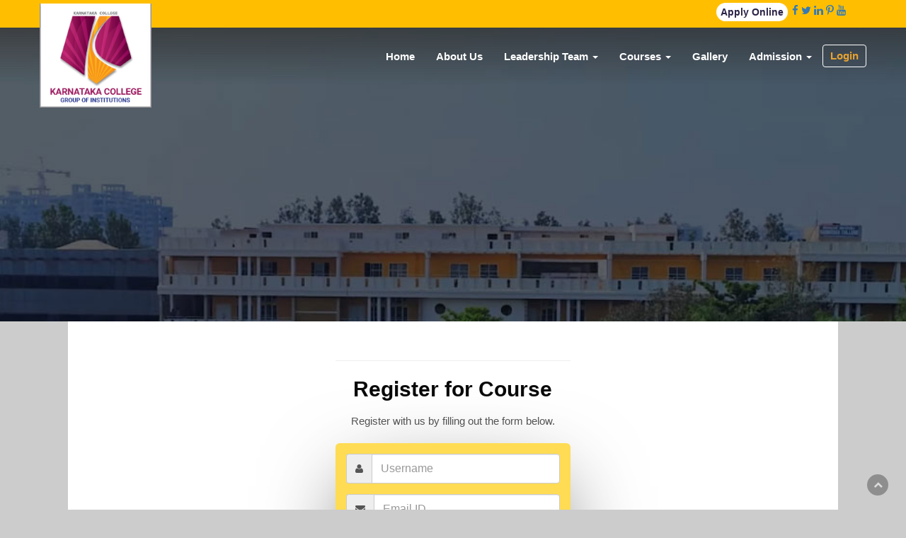

--- FILE ---
content_type: text/html; charset=UTF-8
request_url: http://karnatakacollege.org/register.php?course_id=29&catid=7
body_size: 4866
content:


<!doctype html>
<!--[if lt IE 7]>      <html class="no-js lt-ie9 lt-ie8 lt-ie7" lang=""> <![endif]-->
<!--[if IE 7]>         <html class="no-js lt-ie9 lt-ie8" lang=""> <![endif]-->
<!--[if IE 8]>         <html class="no-js lt-ie9" lang=""> <![endif]-->
<!--[if gt IE 8]><!--> <html class="no-js" lang=""> <!--<![endif]--><head>
        <meta charset="utf-8">
        <meta http-equiv="X-UA-Compatible" content="IE=edge,chrome=1">
        <title>karnatakacollege</title>
        <meta name="description" content="">
        <meta name="viewport" content="width=device-width, initial-scale=1">
        <link rel="apple-touch-icon" href="apple-touch-icon.png">

        <link rel="stylesheet" href="assets/css/bootstrap.min.css">
        <link href='https://fonts.googleapis.com/css?family=Pacifico' rel='stylesheet' type='text/css'>
        <link rel="stylesheet" href="assets/css/font-awesome.min.css">
        <!--        <link rel="stylesheet" href="assets/css/bootstrap-theme.min.css">-->


        <!--For Plugins external css-->
        <link rel="stylesheet" href="assets/css/animate/animate.css" />
        <link rel="stylesheet" href="assets/css/plugins.css" />

        <!--Theme custom css -->
        <link rel="stylesheet" href="assets/css/style.css">

        <!--Theme Responsive css-->
        <link rel="stylesheet" href="assets/css/responsive.css" />

        <script src="assets/js/vendor/modernizr-2.8.3-respond-1.4.2.min.js"></script>
<style>
.red{ border:1px solid #f00; }
.loginbg{ background-color: #ffdc54 !important; -webkit-box-shadow: 0 40px 120px -20px rgba(0,0,0,.6);
    box-shadow: 0 40px 120px -20px rgba(0,0,0,.6); padding:15px;}
	
	.form-control {
    font-size: 16px;
    height: 42px;
    max-width: 100% !important;
}

.btn-blue{ background-color: #0cf !important; color:#fff; font-family: poppins,Helvetica,Arial,sans-serif;
    font-size: 18px;
    font-weight: 500; margin-right: 0px;} 
.btn-blue:hover{ background-color: #00a3cc !important; color:#fff;} 

.kctitle {
    font-family: "Poppins", Helvetica, Arial, sans-serif;
    font-size: 30px;
    line-height: 40px;
    font-weight: 700;
    color: #0a0a0a;
}
</style>

    </head>
   
        <!--[if lt IE 8]>
            <p class="browserupgrade">You are using an <strong>outdated</strong> browser. Please <a href="http://browsehappy.com/">upgrade your browser</a> to improve your experience.</p>
        <![endif]-->
		 
       <header id="home" class="navbar-static-top" style="    background: linear-gradient(180deg,#333 0,transparent); position:relative;"> 
           <!-- <header id="home" class="navbar-static-top" style="    background: linear-gradient(180deg,#fbaf15 0,transparent); position:relative;"> -->
           <div class="header_top_menu clearfix" style="z-index: 9; background:#FFBF00;     padding: 4px 0px 0px 0px;
">	
                <div class="container">
                   <!-- <div class="container" style="width: 1250px !important;"> -->
                    <div class="row" style="margin-right: 0px !important; margin-left: 0px !important;">	
                        <div class="col-md-5 col-md-offset-3 col-sm-12 text-right">
                          
                        </div>

                        <div class="col-md-4 col-sm-12" style="height:35px;">
                            <div style=" float: right;">
                                 <a href=""><i class="fa fa-facebook"></i></a>
                                 <a href=""><i class="fa fa-twitter"></i></a>
                                    <a href=""><i class="fa fa-linkedin"></i></a>
                                    <a href=""><i class="fa fa-pinterest-p"></i></a>
                                    <a href=""><i class="fa fa-youtube"></i></a>
                            </div>
                                   
                            <ul class="nav navbar-nav" style=" float: right;">
      <ul class="nav navbar-nav">
     <li><a href="apply_online.php" class="booking" style="margin-left:0px;background-color: #fff; font-size: 14px; margin-right:6px !important; line-height: 24px;font-weight: 600; padding: 1px 6px; border: none; color:#2b2347 !important; border-radius: 50px !important;">Apply Online</a></li>

    </ul>
</nav>	
                        </div>

                    </div>			
                </div>
            </div>

            <!-- End navbar-collapse-->

            <div class="main_menu_bg">
                <div class="container"> 
                    <div class="row">
                        <nav class="navbar navbar-default" style="z-index: 9;">
                            <div class="container-fluid">
                                <!-- Brand and toggle get grouped for better mobile display -->
                                <div class="navbar-header">
                                    <button type="button" class="navbar-toggle collapsed" data-toggle="collapse" data-target="#bs-example-navbar-collapse-1" aria-expanded="false">
                                        <span class="sr-only">Toggle navigation</span>
                                        <span class="icon-bar"></span>
                                        <span class="icon-bar"></span>
                                        <span class="icon-bar"></span>
                                    </button>
                                    <a class="navbar-brand our_logo" href="index.php"><img src="assets/images/logo.png" alt=""     style="width:158px;"/></a>
                                </div>

                                <!-- Collect the nav links, forms, and other content for toggling -->
                                <div class="collapse navbar-collapse" id="bs-example-navbar-collapse-1">

                                    <ul class="nav navbar-nav navbar-right">
                                        <li><a href="index.php">Home</a></li>
                                       <li class="dropdown">
              <a href="aboutus.php" class="dropdown-toggle disabled" >About Us </a>
             
            </li>
			 <li class="dropdown">
              <a href="#" class="dropdown-toggle" data-toggle="dropdown" role="button" aria-haspopup="true" aria-expanded="false">Leadership Team <span class="caret"></span></a>
              <ul class="dropdown-menu">
                   <li><a href="trust.php">Trustees </a></li>
                                        <li><a href="inst_profiles.php">Institute Heads</a></li>
                                        
                                        
                                        </ul>
                                        <li class="dropdown">
              <a href="#" class="dropdown-toggle" data-toggle="dropdown" role="button" aria-haspopup="true" aria-expanded="false">Courses <span class="caret"></span></a>
              
              <ul class="dropdown-menu">
                              <li><a href="courses.php?catid=2">Pharmacy</a></li>
                              <li><a href="courses.php?catid=3">Management</a></li>
                              <li><a href="courses.php?catid=4">Nursing</a></li>
                              <li><a href="courses.php?catid=5">LAW</a></li>
                              <li><a href="courses.php?catid=6">PG Courses</a></li>
                              <li><a href="courses.php?catid=7">UG Courses</a></li>
                              <li><a href="courses.php?catid=8">Allied Health Sciences</a></li>
                              <li><a href="courses.php?catid=9">Paramedical Courses</a></li>
                              <li><a href="courses.php?catid=10">PUC</a></li>
                              <li><a href="courses.php?catid=11">CBSC School</a></li>
              				
                
              </ul>
            </li>
                                        <li><a href="gallery.php">Gallery</a></li>
            <li class="dropdown">
              <a href="#" class="dropdown-toggle" data-toggle="dropdown" role="button" aria-haspopup="true" aria-expanded="false">Admission <span class="caret"></span></a>
              <ul class="dropdown-menu">
                                <li><a href="admissions.php">Admission Elgibility </a></li>
                                                               </u>
								</li>		 
                                        
          <li><a href="Offline_Apply.php">Offline Apply</a></li>
          <li><a href="feedetails.php">Fee Details</a></li>
                    <li><a href="student.php">Student Login</a></li>


                                    </ul>
                                       </li>
    <!-- <li><a href="apply_online.php" class="booking" style="margin-left:0px;background-color: #fff; font-size: 14px; margin-right:6px !important; line-height: 24px;font-weight: 600; padding: 5px 11px; border: none; color:#2b2347 !important; border-radius: 50px !important;">Apply Online</a></li>-->

                                       <li><a href="login.php" class="booking">Login</a></li>



                                </div><!-- /.navbar-collapse -->
                            </div><!-- /.container-fluid -->
                        </nav>
                    </div>
                </div>
            </div>	
        </header> <!-- End Header Section -->
       <section id="slider"  style="  background: url(assets/images/aboutbanner.jpg) center center no-repeat; background-size:cover;  margin-top: -115px; height:450px; background-attachment:fixed;">
            
    <div class="slider_overlay">
                 <div class="container">
                    <div class="row">
                         

                    </div>
                </div>
            </div>
        </section>
        
         

          <section class="zn_section eluid8c26ee4c  sectionbg  section--no ">
         <div class="container custom_width_perc zn-section-height--custom_height" style="padding-top:30px;">
        <div class="row ">
           <div class="col-md-4 col-md-offset-4 text-center">
				 
				<hr />
                 <h3 class="kctitle">Register for Course</h3>
				<p>Register with us by filling out the form below.</p>
				<div class="row"> 
					<div class="col-md-12"> 
						<div class="login-form loginbg">
                            
                            <form action="ajax_course_register.php" method="post" name="registeruser" id="registeruser">
                            <div class="alert alert-danger text-center" id="errmsg" style="display:none"></div>
                            <div class="alert alert-success text-center" id="sucmsg" style="display:none"></div>
                                  
                                <div id="preloader" class="text-center" style="display:none"><img src="http://karnatakacollege.org/preloader.gif" alt="preloader"></div>
                                <div class="form-group">
                                    <div class="input-group">
                                        <span class="input-group-addon"><i class="fa fa-user"></i></span>
                                        <input type="text" class="form-control" name="username" id="username" placeholder="Username" maxlength="20">				
                                    </div>
                                </div>
                                <div class="form-group">
                                    <div class="input-group">
                                        <span class="input-group-addon"><i class="fa fa-envelope"></i></span>
                                        <input type="text" class="form-control" name="emailid" id="emailid" placeholder="Email ID" maxlength="50">				
                                    </div>
                                </div>
                                <div class="form-group">
                                    <div class="input-group">
                                        <span class="input-group-addon"><i class="fa fa-key"></i></span>
                                        <input type="password" class="form-control" name="password" id="password" placeholder="Password(Min. 8 chars)" maxlength="20">				
                                    </div>
                                </div>        
                                <div class="form-group">
                                <label class="checkbox-inline"></label>
                                    <button type="submit" class="btn btn-blue btn-block login-btn">Sign Up</button>
                                </div>
                                <div class="clearfix">
                                </div>
                                
                            </form>
                          
                        </div>
					</div>	
				</div>		
						
						
						
						
						
						
				</div>
           </div>
		</div>
        
         
        </div>
        
         
        </section>
        
        
           



         

         

         

         

         

        <section id="footer_widget" class="footer_widget">
            <div class="container custom_width_perc  " >
                <div class="row">
                    <div class="footer_widget_content text-center">
                        <div class="col-md-4">
                            <div class="single_widget " style="padding:5px ;"  >
                                

                                

                                <div class="footer_socail_icon" style="margin-top:25px; margin-bottom:10px;">
                                    <a href=""><i class="fa fa-facebook"></i></a>
                                     
                                    <a href=""><i class="fa fa-twitter"></i></a>
                                    <a href=""><i class="fa fa-linkedin"></i></a>
                                    <a href=""><i class="fa fa-pinterest-p"></i></a>
                                    <a href=""><i class="fa fa-youtube"></i></a>
                                    
                                </div>
                                <div><img src="assets/images/karnataka_logo.jpg" width="208" height="193"></div>
                                
                          <div class="single_widget_info text-left"   >
                                    <p> 
                                         <div><i class="fa fa-map-marker"></i>   Bangalore</div> 
                                        <div class="phone_email"> <i class="fa fa-phone"></i>   phone: 00 000 000</div>
                                        <div><i class="fa fa-envelope"></i>   Email: support@KC.com</div></p>
                                </div>
                            </div>
                        </div>

                         

                        <div class="col-md-8">
                            <p style="margin-top:25px;">
                            <iframe src="https://www.google.com/maps/embed?pb=!1m18!1m12!1m3!1d4621.504918978994!2d77.62837212964598!3d13.086068749897963!2m3!1f0!2f0!3f0!3m2!1i1024!2i768!4f13.1!3m3!1m2!1s0x0%3A0x7f7688d421b100d!2sKarnataka+Public+School!5e0!3m2!1sen!2sin!4v1517833449980" target="_blank" width="100%" height="345" frameborder="0" style="border:0"  allowfullscreen=""></iframe>
                            
                            </p>
                            </div>
                        </div>
                    </div>
                </div>
            </div>
        </section>



        <!--Footer-->
        <footer id="footer" class="footer">
            <div class="container text-center">
                <div class="row">
                    <div class="col-sm-12">
                        <div class="copyright wow zoomIn" data-wow-duration="3s">
							<p>2018. All Rights Reserved</p>
						</div>
                    </div>
                </div>
            </div>
        </footer>
		
		<div class="scrollup">
			<a href="#"><i class="fa fa-chevron-up"></i></a>
		</div>		


<div class="modal fade" id="myModal" tabindex="-1" role="dialog" aria-labelledby="myModalLabel">
  <div class="modal-dialog" role="document">
    <div class="modal-content">
      <div class="modal-body">
      
        <iframe id="iframeYoutube" width="560" height="315"  src="https://www.youtube.com/embed/e80BbX05D7Y" frameborder="0" allowfullscreen></iframe> 
        
      </div>
      <div class="modal-footer">
        <button type="button" class="btn btn-default" data-dismiss="modal">Close</button>
      </div>
    </div>
  </div>
</div>

        <script src="assets/js/vendor/jquery-1.11.2.min.js"></script>
        <script src="assets/js/vendor/bootstrap.min.js"></script>

        <script src="assets/js/jquery-easing/jquery.easing.1.3.js"></script>
        <script src="assets/js/wow/wow.min.js"></script>
        <script src="assets/js/plugins.js"></script>
        <script src="assets/js/main.js"></script>
        
<script type="text/javascript"> 
var course_id="29",cat_id="7";
$(document).ready(function()
{
	$("#registeruser").bind("submit",function(){  registerUser(); return false;});
});
var valid,regexp = new RegExp(/^([A-Za-z0-9_\-\.])+\@([A-Za-z0-9_\-\.])+\.([A-Za-z]{2,4})$/);;
function registerUser()
{    
	$("#errmsg,#sucmsg").hide();
    valid=true;
	if($("#username").val().length<5)
	{
		valid=false;
		$("#username").addClass("red");
	}else
		$("#username").removeClass("red");

	if($("#emailid").val()=='' || !regexp.test($("#emailid").val()))
	{
		valid=false;
		$("#emailid").addClass("red");
	}else
		$("#emailid").removeClass("red");

	if($("#password").val().length < 8)
	{
		valid=false;
		$("#password").addClass("red");
	}else
		$("#password").removeClass("red");

	if(valid)
	{
		$("#preloader").show();
		$.post("ajax_course_register.php",{"username":$("#username").val(),"emailid":$("#emailid").val(),"password":$("#password").val(),"course_id":course_id,"cat_id":cat_id},function(resp)
		{		
				$("#preloader").hide();
				
				resp=eval(resp);
				if(resp.status=="Y")
				{
					$("#sucmsg").html("Thank You. Your registration is successfull. Please check your mail for activation link").show();
					$("#username,#emailid,#password").val("");
				}else
				{
					$("#errmsg").html(resp.error).show();
				}
		});
 
	}	
}	
</script>


        <script>
		$(document).ready(function () {
$('.navbar .dropdown').hover(function () {
        $(this).find('.dropdown-menu').first().stop(true, true).slideDown(150);
    }, function () {
        $(this).find('.dropdown-menu').first().stop(true, true).slideUp(105)
    });
});

$(document).ready(function() {
  //Set the carousel options
  $('#quote-carousel').carousel({
    pause: true,
    interval: 4000,
  });
});




$(document).ready(function(){
  $("#myModal").on("hidden.bs.modal",function(){
    $("#iframeYoutube").attr("src","#");
  })
})

function changeVideo(vId){
  var iframe=document.getElementById("iframeYoutube");
  iframe.src="https://www.youtube.com/watch?time_continue=12&v=MVshVSweJ2s"+vId;
  
   

  $("#myModal").modal("show");
}
        </script>
</body>
</html>


--- FILE ---
content_type: text/css
request_url: http://karnatakacollege.org/assets/css/plugins.css
body_size: 95
content:


/*
Author: XpeedStudio
Author URI: http://themeforest.net/user/XpeedStudio/portfolio
*/


--- FILE ---
content_type: text/css
request_url: http://karnatakacollege.org/assets/css/style.css
body_size: 8162
content:

/*

Author: Bootstrapthemes
Author URI: http://bootstrapthemes.co

*/
/* ==========================================================================
   Author's custom styles
   ========================================================================== */
html,
body {
    background-color: #ccc;
    font-size: 15px;
    color: #565656;
    width: 100%;
    padding: 0;
    margin-left: 0;
    margin-right: 0;
    font-family: 'roboto', sans-serif;
    font-weight: 300;
}

/*==========================================
PRE LOADER 
==========================================*/

.preloader {
    position: fixed;
    top: 0;
    left: 0;
    right: 0;
    bottom: 0;
    background-color: #fefefe;
    z-index: 99999;
    height: 100%;
    width: 100%;
    overflow: hidden !important;
}

.loaded {
    width: 60px;
    height: 60px;
    position: absolute;
    left: 50%;
    top: 50%;
    background-image: url(../images/preloading.gif);
    background-repeat: no-repeat;
    background-position: center;
    -moz-background-size: cover;
    background-size: cover;
    margin: -20px 0 0 -20px;
}
img {
    -moz-user-select: none;
    -webkit-user-select: none;
    -ms-user-select: none;
    user-select: none;
    -webkit-user-drag: none;
    user-drag: none;
}
a,
a:hover,
a:active,
a:focus {
    text-decoration: none;
    outline: none;
}
a,
button,
a span {
    -webkit-transition: 0.2s ease-in-out;
    -o-transition: 0.2s ease-in-out;
    transition: 0.2s ease-in-out;
}
.btn.extra-width {
    padding: 13px 40px;
}
.btn:focus,
.btn:active {
    outline: inherit;
}
*,
*:before,
*:after {
    -webkit-box-sizing: border-box;
    -moz-box-sizing: border-box;
    box-sizing: border-box;
    /*    direction: rtl;*/
}
p {
    margin: 0 0 15px;
}
.clear {
    clear: both;
}
ol,
ul {
    list-style: none;
    padding: 0;
}
img {
    max-width: 100%;
}
textarea,
input[type="text"],
input[type="password"],
input[type="datetime"],
input[type="datetime-local"],
input[type="date"],
input[type="month"],
input[type="time"],
input[type="week"],
input[type="number"],
input[type="email"],
input[type="url"],
input[type="search"],
input[type="tel"],
input[type="color"],
.uneditable-input {
    outline: none;
}
.form-control {
  
    font-size: 16px;
    height: 42px;
    max-width: 90%;
    
}
.form-control:focus {
    border-color: #d6962c;
}
h1,
h2,
h3 {
    font-family: 'roboto', sans-serif;
    font-weight: 300;
    margin: 0;
}
h4,
h5 {
    
    font-weight: 300;
    margin: 0;
    line-height: 2rem;
	 font-family: 'roboto', sans-serif;

}
h1 {
    font-size: 3rem;
    line-height: 4rem;
    font-weight: 300;
}
h2 {
    font-size:25px !important;
    line-height: 3rem;
    margin-bottom: .9rem;
	text-transform:uppercase;
	color:#3879D9;	
}
h3 {
    font-weight: 300;
    margin-bottom: .9rem;
    font-size: 2.375rem;
    line-height: 2.5rem;

}
h4 {
    font-size:1.875rem;
    line-height: 2.2rem;
    margin-bottom: 1.1rem;
	 font-family: 'roboto', sans-serif;

}
h5 {
    font-size: 1.3rem;
    margin-bottom: 1rem;
}
h6 {
    font-size: 1rem;
    margin-bottom: .9rem;
}
p {
    line-height: 1.5rem;
    font-family: 'Open Sans', sans-serif;
    font-size: 15px;
}
p:last-child {
    margin-bottom: 0px;     text-align: justify !important;
}

/*.home-wrap h1,*/
.home-wrap h2,
.home-wrap h3,
.home-wrap h4,
.home-wrap h5,
.home-wrap p {
    color: #ffffff;
    font-family: 'roboto', sans-serif;
}
.text {
    color: #333333;
}
.colorstext {
    color: #f56363;
}
.coloricon i {
    color: #f56363;
}
.colorsbg {
    background: #f56363;
    color: #ffffff;
}
.colorsbg .separator2 {
    border: 2px solid;
}
.colorsbg .separator_wrap::after,
.colorsbg .separator_wrap::before {
    background-color: #ffffff;
}
.lightbg {
    background-color: #f9f9f9;
}
.transition {
    -webkit-transition: all 300ms linear;
    -moz-transition: all 300ms linear;
    -o-transition: all 300ms linear;
    -ms-transition: all 300ms linear;
    transition: all 300ms linear;
}
/*
Section
*/
section{
	margin:0;
}
.sections {
    padding-top: 100px;
    padding-bottom: 100px;
    position: relative;
    overflow: hidden;
}
.sections.footer {
    padding-bottom: 80px;
}
section .subtitle h5 {
    margin-top: 10px;
    font-size: 1.3rem;
    font-family: 'roboto', sans-serif;
}
.parallax-section {
    max-width: 100%;
    color: #ffffff;
}
section .title-half h2 {
    font-size: 3rem;
    line-height: 4rem;
    font-weight: 300;
    margin-bottom: 1.4rem;
}
section .subtitle-half h5 {
    font-weight: 100;
    font-size: 17px;
}
/*
section:nth-of-type(odd) {
    background-color: #F9F9F9;
}*/
.fw-special-title-half {
    font-size: 2rem;
    line-height: 3rem;
    font-weight: 100;
    /*    margin-bottom: 10px;*/
}
.heading {
    margin-bottom: 4rem;
}
.overlay {
    background-color: rgba(0, 0, 0, 0.3);
    width: 100%;
    min-height: 750px;
}
.overlay-fluid-block {
    background-color: rgba(0, 0, 0, 0.5);
    width: 100%;
}
.home-overlay-fluid {
    background-color: rgba(41, 41, 41, 0.68);
    width: 80%;
    margin: auto;
}
.overlay-img {
    background: rgba(0, 0, 0, 0.3);
    width: 100%;
    padding-top: 100px;
    padding-bottom: 100px;
    color: #ffffff;
}
.no-padding {
    padding: 0 !important;
}
.fluid-blocks-col {
    padding: 70px 40px 0 80px;
}
.fluid-blocks-col-right {
    padding: 70px 80px 0 40px;
}
/*
Separator
*/
.separator {
    height: 1px;
    width: 150px;
    margin: auto;
    background: #f56363;
}
.separator-left {
    height: 1px;
    width: 150px;
    background: #f56363;
}
.separator_wrap {
    text-align: center;
}
.separator_wrap-left {
    text-align: left;
    margin-top: 5px;
    margin-bottom: 30px;
}
.separator_wrap::after,
.separator_wrap::before {
    background-color: #f56363;
    display: inline-block;
    vertical-align: middle;
    content: "";
    width: 90px;
    height: 1px;
    margin-top: 2px;
}
.separator_wrap-left::after {
    background-color: #f56363;
    display: inline-block;
    vertical-align: middle;
    content: "";
    width: 80px;
    height: 1px;
    margin-top: 2px;
}
.separator2 {
    display: inline-block;
    width: 8px;
    height: 8px;
    border: 2px solid #f56363;
    transform: rotate(45deg);
    margin-right: 4px;
}
/*
Button
*/
.btn-primary.active.focus,
.btn-primary.active:focus,
.btn-primary.active:hover,
.btn-primary:active.focus,
.btn-primary:active:focus,
.btn-primary:active:hover,
.open > .dropdown-toggle.btn-primary.focus,
.open > .dropdown-toggle.btn-primary:focus,
.open > .dropdown-toggle.btn-primary:hover,
.btn-primary.focus,
.btn-primary:focus,
.btn-primary.disabled,
.btn-primary.disabled:hover {
    color: #ffffff;
    background-color: #d6962c;
    border-color: #d6962c;
}
.btn {
    margin-right: 15px;
    border-radius: 0px;
}
/*.btn-default:active, .btn-default:hover  {
    background: transparent;
}*/
.btn-lg,
.btn-group-lg > .btn {
    padding: 8px;
    font-size: 1.2rem;
    border-radius: 4px;
    width: 200px;
    border: 1px solid #fff;
    text-transform: none;
    transition: .6s;
    margin-top: 30px;
    color: #fff;
}
button.btn-lg{
    padding: 10px;
    font-size: 1.2rem;
    border-radius: 4px;
    width: 200px;
    border: 1px solid #fff;
    text-transform: none;
    transition: .6s;
    margin-top: 30px;
    color: #fff;
	display:inline-block;
	background:transparent;
	line-height: 1.5em;
}

}
button.btn-lg:hover{
	background:#d6962c;
	color:#fff;
}

.btn-md,
.btn-group-md > .btn {
    padding: 8px 20px;
    font-size: 1.2rem;
    border-radius: 30px;
}

.btn-primary {
    color: #ffffff;
}
.btn-primary:active,
.btn-primary:hover {
    background: #d6962c;
}

.btn-default {
    color: #ffffff;
    border: 2px solid #ffffff;
    background-color: transparent;
}
.btn-default:before,
.btn-default:after {
    background-color: #ffffff;
}
.btn-default:focus {
    background-color: #ffffff;
    border-color: transparent;
}
.btn-default:hover {
    border-color: #ffffff;
    color: #f56363;
    background-color: #ffffff;
}
.btn-primary {
    background-color: #E7A331;
    color: #ffffff;
    border: 2px solid #E7A331;
    text-transform: uppercase;
	border-radius:4px;
}
.btn-primary:before,
.btn-primary:after {
    background-color: #ffffff;
}
.btn-primary:focus {
    background-color: #d6962c;
    border-color: #d6962c;
}
.btn-primary:hover {
    border-color: #d6962c;
    color: #fff;
}
/*
Extra height css
*/
.padding0{
	padding:0;
}
.center-content{
	text-align:center !important;
}
.margin-top-20 {
    margin-top: 20px;
}
.margin-bottom-20 {
    margin-bottom: 20px;
}
.margin-top-40 {
    margin-top: 40px;
}
.margin-bottom-40 {
    margin-bottom: 40px;
}
.margin-top-60 {
    margin-top: 60px;
}
.margin-80 {
    margin-top: 80px;
    margin-bottom: 80px;
}
.margin-bottom-60 {
    margin-bottom: 60px;
}
.margin-top-80 {
    margin-top: 80px;
}
.margin-bottom-80 {
    margin-bottom: 80px;
}
.padding-top-20 {
    padding-top: 1.33rem;
}
.padding-bottom-20 {
    padding-bottom: 1.33rem;
}
.padding-top-40 {
    padding-top: 2.66rem;
}
.padding-bottom-40 {
    padding-bottom: 2.66rem;
}
.padding-top-60 {
    padding-top: 5rem;
}
.padding-bottom-60 {
    padding-bottom: 5rem;
}
.padding-bottom-0 {
    padding-bottom: 0;
}
/*padding*/
.padding-twenty {
    padding: 10px 0;
}
.padding-fourty {
    padding: 20px 0;
}
.padding-sixty {
    padding: 30px 0;
}
.padding-eighty {
    padding: 40px 0;
}
h1 span {
    color: #f56363;
    font-weight: 400;
}

/*for placeholder changes*/

/*input::-webkit-input-placeholder {
  color: #CACACA;
  font-size: 18px;
}
input::-moz-placeholder {
  color: #CACACA;
  font-size: 18px;
}
input:-ms-input-placeholder {
  color: #CACACA;
  font-size: 18px;
}*/


/* Header top menu css */

/*.header_top_menu{
	 background:#fff; 
	position:relative;
}*/

.header_top_menu {
    background: rgba(18, 0, 77, 0.47058823529411764);
    position: relative;
}


a.navbar-brand.our_logo{
    position: absolute;
    left: 0;
    top: -50px;
    width: 25%;
}

.header_top_menu .call_us_text a{
	color:#666;
	font-size:15px;
	margin-left:15px;
	padding:5px;
	display:inline-block;
}
.header_top_menu .call_us_text a i{
	color:#e7a331;
	margin-right:10px;
	font-size:18px;
}

.head_top_social a{
    color: #e7a331;
    padding: 5px;
    display: inline-block;
}

/* main menu */
.menu-scroll {
    padding-top: 0px;
    padding-bottom: 0px;
    position: fixed;
    top: 0; 
	left: 0; 
	right: 0; 
	z-index: 300;
    box-shadow: 0 6px 12px rgba(0, 0, 0, .175);
    -webkit-box-shadow: 0 6px 12px rgba(0, 0, 0, .175);
    background-color: #000;
	height:80px;
	
}

.menu-scroll .header_top_menu{
	display:none;
}
.menu-scroll a.navbar-brand.our_logo {
    top: -16px;
}

.main_menu_bg{
	/*background:rgba(0, 0, 0, .45);*/
	height: 80px;
	
}
.navbar-default {
    background-color: transparent;
    border-color: transparent;
}
.container-fluid {
    margin-top: 15px;

}
.main_menu_bg li a.booking{
	border: 1px solid #fff;
    border-radius: 4px;
    color: #e7a331 !important;
    padding: 5px 10px;
    margin-top: 8px;
}
.main_menu_bg li a:hover.booking{
    color: #da9b31 !important;
}

.main_menu_bg .navbar {
   margin-bottom: 0px;
	
}

.navbar-default .navbar-nav>li>a {
    color: #fff; font-weight: bold;
}

.navbar-default .navbar-nav>li>a:hover, .navbar-default .navbar-nav>li>a:focus{
	color: #da9b31;
}

/* slider section */

.slider{
	/*background:url(../images/bannerbg.jpg) center center no-repeat;*/
	/*background-size:cover;*/ margin-top: -115px;
}

.aboutslider{
	 background: url(../images/bannerbg.jpg) center center no-repeat; 
	 background-size:cover;  margin-top: -115px; height:450px;
	}
.main_slider {
	
}
.main_slider .main_slider_content h1{
font-size: 6rem;
    font-family: 'Pacifico', cursive;
    color: #fff;
    line-height: 6rem;
    margin:0px 0px 60px 0px;
}	
.main_slider_content{
	padding:250px 0px 200px 0px;
	width:70%;
	margin:0 auto;
	color:#fff;
}

.slider_overlay{
	/*background:rgba(0, 0, 0, .6);*/
	width:100%;
	top:0;
	left:0;
}


/* Abouts Section css */

.abouts{
	 background: url(../images/abtbg.jpg) no-repeat center top scroll;
  -moz-background-size: cover;
  -webkit-background-size: cover;
  -o-background-size: cover;
  background-size: cover;
  width: 100%;
  overflow: hidden;
}
.abouts_content{
	padding:120px 0px;
	display:inline-block;
}
.single_abouts_text h4{
	color:#000000;
}
.single_abouts_text h3{
	color:#000000;	
}


/* Features section css */
.features{
	background:url(../images/ftbg.jpg) center center no-repeat;
	-moz-background-size: cover;
	-webkit-background-size: cover;
	-o-background-size: cover;
	background-size: cover;
	width: 100%;
	overflow: hidden;	
}
.main_features_content_area{
	padding:120px 0px;
	display:inline-block;
}
.main_features_content{
	background:url(../images/ft.png) right center no-repeat;
	padding:40px;
	overflow:hidden;
}

.single_features_text{
	background:url(../images/textbg.jpg) center center no-repeat;
	padding:30px;
        background-size:cover;
}

/* Portfolio Section css */
.portfolio{
	background:url(../images/portfoliobg.jpg) center top no-repeat;
	-moz-background-size: cover;
	-webkit-background-size: cover;
	-o-background-size: cover;
	background-size: cover;
	width: 100%;
	overflow: hidden;	
}

.portfolio_content{
	padding-bottom:120px;
	display:inline-block;
}
.portfolio .portfolio_content .head_title h3{
	color:#000000;
}
.portfolio .portfolio_content .head_title h4{
	color:#000000;
}

.head_title{
	padding-top:100px;
	padding-bottom: 50px;
}

.single_portfolio_text{
	display:inline-block;
	padding:0;
	position:relative;
	overflow:hidden;
padding:11px;
    
}
.single_portfolio_text img{
	width:100%;
}

.single_portfolio_text:hover .portfolio_images_overlay{
	top: 28px;
    left: 14px;
}

.portfolio_images_overlay{
	width: 90%;
    height: 80%;
    background: rgba(0, 0, 0, .5);
    padding: 20px;
    margin: 0 auto;
    top:-100%;
    left: 14px;
    position: absolute;
	transition:.6s;
}
.portfolio_images_overlay h6{
	text-transform:uppercase;
	color:#fff;
	font-size:1.3125rem;
	line-height:2rem;
}

.portfolio_images_overlay p.product_price{
	font-size:2.5725rem;
	color:#fff;
	line-height:3rem;
}






/*Amazing Deliceas Section css */
.ourPakeg .main_pakeg_content .head_title h3{
	color:#fff;
	
}
.ourPakeg .main_pakeg_content .head_title h4{
	color:#fff;
	font-family: 'Pacifico', cursive;
	font-size:1.875rem;
}

.ourPakeg{
	background:url(../images/newsbg.jpg) no-repeat center top scroll;
  -moz-background-size: cover;
  -webkit-background-size: cover;
  -o-background-size: cover;
  background-size: cover;
  width: 100%;
  overflow: hidden;	
  padding-bottom:120px;
}

.single_pakeg_one{
	background:url(../images/newsone.jpg) left center no-repeat;
	padding:30px;
	overflow:hidden;
	margin-top:60px;
}
.single_pakeg_two{
	background:url(../images/newstwo.jpg) right center no-repeat;
	padding:30px;	
	overflow:hidden;
	margin-top:60px;	
	
}
.single_pakeg_three{
	background:url(../images/newsthree.jpg) left center no-repeat;
	padding:30px;	
	overflow:hidden;
	margin-top:60px;	
	
}

.single_pakeg_text{
	background:#fff;
	padding:30px;
	text-align:left;
}

.single_pakeg_text ul li{
    background: url(../images/pkli.png) no-repeat left center;
    padding: 15px 0px 15px 60px;
    margin-top: 20px;
	
}

/* Mobail Apps Section css */

.mobailapps{
	background:url(../images/appsbg.jpg) top center no-repeat scroll;
	-moz-background-size: cover;
	-webkit-background-size: cover;
	-o-background-size: cover;
	background-size: cover;
	width: 100%;
	overflow: hidden;
	position:relative;
}

.main_mobail_apps_content{
    margin: 80px 0px;
    color: #fff;
    overflow: hidden;
}

.single_monail_apps_text{
	margin-top:120px;
}
.single_monail_apps_text h4{
	font-size:1.875rem;
	margin-bottom:30px;
}

.single_monail_apps_text h1{
    font-size: 5rem;
    text-transform: uppercase;
    color: #fff;
    line-height: 5rem;

}
.single_monail_apps_text h1 span{
	font-size:1.800rem;
	color:#fff;
	display:block;
	
}

.single_monail_apps_text{
    margin-left:-10px;
}
.single_monail_apps_text a{
	margin-top:50px;
	margin-left:10px;
	display:inline-block;
}
.single_monail_apps_text a img{
	max-width:90%;
}

/* Footer Section CSS */
.footer_widget{
	background:url(../images/footerbg.jpg) center top no-repeat scroll;
	-moz-background-size: cover;
	-webkit-background-size: cover;
	-o-background-size: cover;
	background-size: cover;
	width: 100%;
	overflow: hidden;
}
.footer_widget_content{
	color:#fff;
}
.single_widget{
	padding-bottom: 50px;
	padding-top:60px;
}

.single_widget h3{
    font-size:1.875rem;

	font-family: 'Pacifico', cursive;	
}
.single_widget_info p{
	margin-top:40px;
}
.single_widget_info p span{
	display:block;
}
.single_widget_info p span.phone_email{
	margin-top:15px;
}
.footer_socail_icon{
	margin-top:90px;
}
.footer_socail_icon a{
	padding:5px;
}
.footer_socail_icon a i{
	font-size:25px;
	color:#e7a331;
}


.single_widget_info p span.date_day{
	margin-top:25px;
	margin-bottom:15px;
	font-weight:600;
}
.footer{
	background:#000;
}
.footer .copyright p{
	padding:25px;
	color:#fff;
}
.footer .copyright p i{
	padding:0px 10px;
	color:#ff0000;
}
.footer .copyright p a{
	padding:0px 10px;
	color:green;
}



/* scrollup */

.scrollup{
	width: 30px;
	height: 30px;
	border-radius: 15px;
	opacity: .3;
	position: fixed;
	bottom: 20px;
	right: 25px;
	color: #fff;
	cursor: pointer;
	background-color: #000;
	z-index: 1000;
	transition: opacity .5s, background-color .5s;
	-moz-transition: opacity .5s, background-color .5s;
	-webkit-transition: opacity .5s, background-color .5s;
}

.scrollup:hover {
	background: #e7a331;
	opacity: 1;
}

.scrollup i {
	font-size: 13px;
	position: absolute;
	opacity: 1;
	color: #fff;
	left: 50%;
	top: 50%;
	margin-top: -7px;
	margin-left: -6px;
	text-decoration: none;

}



/*
inspired from http://codepen.io/Rowno/pen/Afykb
& https://jsfiddle.net/q0rgL8ws/
*/
.carousel-fade .carousel-inner .item {
  opacity: 0;
  transition-property: opacity;
    overflow:hidden;
}
.item.active img {
    transition: transform 5000ms linear 0s;
     
    transform: scale(1.05, 1.05);
  
}
.carousel-fade .carousel-inner .active {
  opacity: 1;
}

.carousel-fade .carousel-inner .active.left,
.carousel-fade .carousel-inner .active.right {
  left: 0;
  opacity: 0;
  z-index: 1;
}

.carousel-fade .carousel-inner .next.left,
.carousel-fade .carousel-inner .prev.right {
  opacity: 1;
}

.carousel-fade .carousel-control {
  z-index: 2;
}

/*
WHAT IS NEW IN 3.3: "Added transforms to improve carousel performance in modern browsers."
now override the 3.3 new styles for modern browsers & apply opacity
*/
@media all and (transform-3d), (-webkit-transform-3d) {
    .carousel-fade .carousel-inner > .item.next,
    .carousel-fade .carousel-inner > .item.active.right {
      opacity: 0;
      -webkit-transform: translate3d(0, 0, 0);
              transform: translate3d(0, 0, 0);
    }
    .carousel-fade .carousel-inner > .item.prev,
    .carousel-fade .carousel-inner > .item.active.left {
      opacity: 0;
      -webkit-transform: translate3d(0, 0, 0);
              transform: translate3d(0, 0, 0);
    }
    .carousel-fade .carousel-inner > .item.next.left,
    .carousel-fade .carousel-inner > .item.prev.right,
    .carousel-fade .carousel-inner > .item.active {
      opacity: 1;
      -webkit-transform: translate3d(0, 0, 0);
              transform: translate3d(0, 0, 0);
    }
}





.row.gutter-0 {
    margin-right: 0;
    margin-left: 0;
}

.custom_width_perc {
    width: 90%;
}
.zn-section-height--custom_height {
    min-height: 85vh;
}
.zn_section.eluid8c26ee4c {
    background-color: #cccccc;
}
.eluid8c26ee4c {
    padding-top: 0px;
    padding-bottom: 0px;
}
.eluid8c26ee4c .container.custom_width_perc {
    width: 85%;
}
.sectionbg .container {
    background: #fff!important;
}

.zn-bgSource, .zn-bgSource-overlay, .zn-bgSource-image, .zn-bgSource-video {
    position: absolute;
    top: 0;
    left: 0;
    bottom: 0;
    right: 0;
    width: 100%;
    height: 100%;
    overflow: hidden;
}

.media-container.media-container--type-pb {
    display: -webkit-box;
    display: -webkit-flex;
    display: -ms-flexbox;
    display: flex;
}
.eluidad06987e {
    margin-top: -108px;
    margin-right: -66px;
    margin-left: -55px;
}
.eluidad06987e {
    min-height: 600px;
}

.media-container-pb.media-container-pb--alg-center {
    -webkit-align-self: center;
    -ms-flex-item-align: center;
    align-self: center;
}
.media-container-pb {
    width: calc(100% - 50px);
    margin: 10px 25px;
}
.znColumnElement-innerWrapper {
    width: 100%;
}
.media-container-pb.media-container-pb--alg-center {
    -webkit-align-self: center;
    -ms-flex-item-align: center;
    align-self: center;
}
.media-container-pb {
    width: calc(100% - 50px);
    margin: 10px 25px;
}
.znColumnElement-innerContent {
    width: 100%;
}
.eluidc89dda24 {
    padding-top: 0%;
    padding-right: 0%;
    padding-left: 0%;
}

.eluidad95016a {
    padding-top: 0%;
    padding-right: 0%;
    padding-left: 0%;
}
.media-container-pb.media-container-pb--alg-center {
    -webkit-align-self: center;
    -ms-flex-item-align: center;
    align-self: center;
}
.eluida15d8d81.th-spacer {
    height: 30px;
}
.eluidbd8c9c94.th-spacer {
    height: 30px;
}
.eluid575463de.th-spacer {
    height: 60px;
}

.row.gutter-0>[class*=col-] {
    padding-right: 0;
    padding-left: 0;
}
.media-container-pb.media-container-pb--alg-bottom {
    -webkit-align-self: flex-end;
    -ms-flex-item-align: end;
    align-self: flex-end;
}

.media-container {
    position: relative;
}
[class*="znBoxShadow-"] {
    z-index: 9;
}
.znBoxShadow-6, .znBoxShadow--hov-6:hover {
    -webkit-box-shadow: 0 40px 120px -20px rgba(0,0,0,0.6);
    box-shadow: 0 40px 120px -20px rgba(0,0,0,0.6);
}
[class*=znBoxShadow-] {
    z-index: 9;
}
.znBoxShadow-6, .znBoxShadow--hov-6:hover {
    box-shadow: 0 40px 120px -20px rgba(0,0,0,.6);
}

.eluid84406791 .tbk__title {
    font-family: "Poppins", Helvetica, Arial, sans-serif;
    font-size: 14px;
    line-height: 16px;
    font-weight: 700;
    color: #ffffff;
}
.eluid84406791 .tbk__title {
    margin-bottom: 10px;
}
.tbk__title {
    margin-top: 0;
    margin-bottom: 10px;
    font-size: 24px;
    line-height: 30px;
    font-weight: 400;
    font-style: normal;
}
.eluid6c7f2297 .tbk__title {
    font-family: "Poppins", Helvetica, Arial, sans-serif;
    font-size: 14px;
    line-height: 16px;
    font-weight: 700;
    color: #ffffff;
}
.eluid6c7f2297 .tbk__title {
    margin-bottom: 10px;
}
.media-container[onclick] {
    cursor: pointer;
}

.eluidb5555baf {
    margin-top: -52px;
    margin-right: -58px;
    margin-left: 14px;
}

.eluidcf4f4831 .tbk__title {
    font-family: "Poppins", Helvetica, Arial, sans-serif;
    font-size: 14px;
    line-height: 16px;
    font-weight: 700;
    color: #ffffff;
}
.eluidcf4f4831 .tbk__title {
    margin-bottom: 10px;
}
.eluid64aefbe6.th-spacer {
    height: 30px;
}
.eluid0328eec6 .tbk__title {
    font-family: "Poppins", Helvetica, Arial, sans-serif;
    font-size: 16px;
    line-height: 18px;
    font-weight: 700;
    color: #ffffff;
}
.eluid0328eec6 .tbk__title {
    margin-bottom: 10px;
}
.eluidb441e260 .tbk__title {
    font-family: "Poppins", Helvetica, Arial, sans-serif;
    font-size: 16px;
    line-height: 18px;
    font-weight: 700;
    color: #ffffff;
}
.eluidb441e260 .tbk__title {
    margin-bottom: 10px;
}
.eluid2a5ee846 .tbk__title {
    font-family: "Poppins", Helvetica, Arial, sans-serif;
    font-size: 16px;
    line-height: 18px;
    font-weight: 700;
    color: #ffffff;
}
.eluid2a5ee846 .tbk__title {
    margin-bottom: 10px;
}
.eluidba05e59a .tbk__title {
    font-family: "Poppins", Helvetica, Arial, sans-serif;
    font-size: 16px;
    line-height: 18px;
    font-weight: 700;
    color: #ffffff;
}
.eluidba05e59a .tbk__title {
    margin-bottom: 10px;
}
.eluid075fc4d5 .tbk__title {
    font-family: "Poppins", Helvetica, Arial, sans-serif;
    font-size: 16px;
    line-height: 18px;
    font-weight: 700;
    color: #ffffff;
}
.eluid075fc4d5 .tbk__title {
    margin-bottom: 10px;
}
.eluidaddf06d8 .tbk__title {
    font-family: "Poppins", Helvetica, Arial, sans-serif;
    font-size: 16px;
    line-height: 18px;
    font-weight: 700;
    color: #ffffff;
}
.eluidaddf06d8 .tbk__title {
    margin-bottom: 10px;
}
.tbk__text {
    margin-top: 0;
    line-height: 1.6; font-size: 14px;
}
.eluid874559f1.th-spacer {
    height: 30px;
}
.eluide0d2135e {
    min-height: 350px;
}
.eluid1f20eb3e {
    min-height: 350px;
}
.eluid4a034ab4 {
    min-height: 350px;
}
.eluid350e0ed9 {
    min-height: 350px;
}
.eluid3cc27284 {
    min-height: 350px;
}
.eluid4a034ab4 {
    min-height: 350px;
}
.eluidb626e781 {
    min-height: 350px;
}

.eluidc14ee4cd {
    min-height: 310px;
}
.eluid2d58806a {
    min-height: 310px;
}
.eluidbf2d95c6 {
    min-height: 310px;
}
.eluid3bfba5e5 {
    min-height: 310px;
}
 .eluid39dca7d5.th-spacer {
    height: 30px;
}
.eluid770933f2.th-spacer {
    height: 30px;
}
.eluidb506d13e.th-spacer {
    height: 30px;
}
.eluidb89de05d.th-spacer {
    height: 30px;
}
.eluidd9ad7112.th-spacer {
    height: 30px;
}
.eluid50d9665d.th-spacer {
    height: 30px;
}
.eluidf0ce2be4.th-spacer {
    height: 30px;
}
.eluid890d6673 .tbk__title {
    font-family: "Poppins", Helvetica, Arial, sans-serif;
    font-size: 14px;
    line-height: 16px;
    font-weight: 700;
    color: #ffffff;
}
.eluid890d6673 .tbk__title {
    margin-bottom: 10px;
}
.btn.btn-fullcolor:hover, .btn.btn-fullcolor.btn-skewed:hover:before, .cart-container .buttons .button.wc-forward:hover, .zn-wc-pages-classic #page_wrapper a.button:not(.checkout):hover, .zn-wc-pages-classic #page_wrapper button.button:hover, .zn-wc-pages-classic #page_wrapper button.button.alt:hover, .zn-wc-pages-classic #page_wrapper input.button:hover, .zn-wc-pages-classic #page_wrapper input#button:hover, .zn-wc-pages-classic #page_wrapper #respond input#submit:hover, .add_to_cart_inline .kw-actions a:hover, .zn-wc-pages-style2 #page_wrapper #respond input#submit.alt:hover, .zn-wc-pages-style2 #page_wrapper a.button.alt:hover, .zn-wc-pages-style2 #page_wrapper button.button.alt:hover, .zn-wc-pages-style2 #page_wrapper input.button.alt:hover {
    background-color: #0e003e !important;
}
.action_box, .action_box.style3:before, .action_box.style3 .action_box-inner:before, .btn.btn-fullcolor, .btn.btn-fullcolor:focus, .btn.btn-fullcolor.btn-skewed:before, .circle-text-box.style3 .wpk-circle-span, .circle-text-box.style2 .wpk-circle-span::before, .circle-text-box:not(.style3) .wpk-circle-span:after, .elm-social-icons.sc--normal .elm-sc-icon:hover, .elm-searchbox--normal .elm-searchbox__submit, .elm-searchbox--transparent .elm-searchbox__submit, .hover-box:hover, .how_to_shop .number, .image-boxes.image-boxes--4 .image-boxes-title:after, .kl-flex--classic .zn_simple_carousel-arr:hover, .kl-flex--modern .flex-underbar, .kl-blog-item-overlay-inner .kl-blog-item-overlay-more:hover, .kl-blog-related-post-link:after, .kl-ioscaption--style1 .more:before, .kl-ioscaption--style1 .more:after, .kl-ioscaption--style2 .more, .kl-ioscaption--style3.s3ext .main_title::before, .kl-ios-selectors-block.bullets2 .item.selected::before, .kl-ioscaption--style5 .klios-separator-line span, .zn-iosSl-caption.zn-iosSl-caption--style1 .zn-iosSl-more::before, .zn-iosSl-caption.zn-iosSl-caption--style1 .zn-iosSl-more::after, .zn-iosSl-caption.zn-iosSl-caption--style2 .zn-iosSl-more, .zn-iosSl-caption.zn-iosSl-caption--style3.s3ext .zn-iosSl-mainTitle::before, .zn-iosSl-caption.zn-iosSl-caption--style5 .zn-iosSl-separatorLine span, .kl-ptfcarousel-carousel-arr:hover, .kl-ptfsortable-nav-link:hover, .kl-ptfsortable-nav-item.current .kl-ptfsortable-nav-link, .latest_posts3-post-date, .latest_posts--style4.kl-style-2 .latest_posts-elm-titlew, .latest_posts--style4.kl-style-2 .latest_posts-title:after, .latest_posts--style4.default-style .latest_posts-readon, .slick-active .slickBtn, .woocommerce ul.products.lt-offers-carousel .product-list-item:after, .media-container__link--style-borderanim1 > i, .nivo-directionNav a:hover, .pricing-table-element .plan-column.featured .subscription-price .inner-cell, .process_steps--style1 .process_steps__intro, .process_steps--style2 .process_steps__intro, .process_steps--style2 .process_steps__intro:before, .recentwork_carousel--1 .recentwork_carousel__bg, .recentwork_carousel--2 .recentwork_carousel__title:after, .recentwork_carousel--2 .recentwork_carousel__cat, .recentwork_carousel_v2 .recentwork_carousel__plus, .recentwork_carousel_v3 .btn::before, .recentwork_carousel_v3 .recentwork_carousel__cat, .timeline-box:hover .timeline-box-icon, .title_circle, .title_circle:before, .services_box--classic:hover .services_box__icon, .stepbox2-box--ok:before, .stepbox2-box--ok:after, .stepbox2-box--ok, .stepbox3-content:before, .stepbox4-number:before, .tbk--color-theme.tbk-symbol--line .tbk__symbol span, .tbk--color-theme.tbk-symbol--line_border .tbk__symbol span, .th-wowslider a.ws_next:hover, .th-wowslider a.ws_prev:hover, .zn-acc--style4 .acc-title, .zn-acc--style4 .acc-tgg-button .acc-icon:before, .zn-acc--style3 .acc-tgg-button:before, .zn_badge_sale, .zn_badge_sale:after, .elm-cmlist.elm-cmlist--v2 a:before, .elm-cmlist.elm-cmlist--v3ext a:before, .elm-custommenu--dd .elm-custommenu-pick, .shop-features .shop-feature:hover, .feature_box.style3 .box:hover, .services_box_element:hover .box .icon, .elm-social-icons.sc--normal .elm-sc-link:hover .elm-sc-icon {
    background-color: #12004d; color: #fff;
}
.btn.btn-fullcolor:hover {
    color: #fff;
}
.adbox.video {
    position: relative;
}


/* carousel */
#quote-carousel 
{
  padding: 0 10px 30px 10px;
  margin-top: 30px;
}

/* Control buttons  */
#quote-carousel .carousel-control
{
  background: none;
  color: #222;
  font-size: 2.3em;
  text-shadow: none;
  margin-top: 30px;
}
/* Previous button  */
#quote-carousel .carousel-control.left 
{
  left: -55px !important;
}
/* Next button  */
#quote-carousel .carousel-control.right 
{
  right: -55px !important;
}
/* Changes the position of the indicators */
#quote-carousel .carousel-indicators 
{
  right: 50%;
  top: auto;
  bottom: 0px;
  margin-right: -19px;
}
/* Changes the color of the indicators */
#quote-carousel .carousel-indicators li 
{
  background: #c0c0c0;
}
#quote-carousel .carousel-indicators .active 
{
  background: #333333;
}
#quote-carousel img
{
  width: 250px;
  height: 100px
}
/* End carousel */

.item blockquote {
    border-left: none; 
    margin: 0;
}

.item blockquote img {
    margin-bottom: 10px;
}

.item blockquote p:before {
    content: "\f10d";
    font-family: 'Fontawesome';
    float: left;
    margin-right: 10px;
}



/**
  MEDIA QUERIES
*/

/* Small devices (tablets, 768px and up) */
@media (min-width: 768px) { 
    #quote-carousel 
    {
      margin-bottom: 0;
      padding: 0 40px 30px 40px;
    }
    
}

/* Small devices (tablets, up to 768px) */
@media (max-width: 768px) { 
    
    /* Make the indicators larger for easier clicking with fingers/thumb on mobile */
    
    #quote-carousel .carousel-indicators {
        bottom: -20px !important;  
    }
    #quote-carousel .carousel-indicators li {
        display: inline-block;
        margin: 0px 5px;
        width: 15px;
        height: 15px;
    }
    #quote-carousel .carousel-indicators li.active {
        margin: 0px 5px;
        width: 20px;
        height: 20px;
    }
}


.thumbnails li> .fff .caption { 
    background:#fff !important; 
    padding:10px
}

/* Page Header */
.page-header {
    background: #f9f9f9;
    margin: -30px -40px 40px;
    padding: 20px 40px;
    border-top: 4px solid #ccc;
    color: #999;
    text-transform: uppercase;
}
    
.page-header h3 {
    line-height: 0.88rem;
    color: #000;
}

ul.thumbnails { 
    margin-bottom: 0px;
}



/* Thumbnail Box */
.caption h4 {
    color: #444;
}

.caption p {  
    color: #999;
}



 
 



/* Mobile Only */
@media (max-width: 767px) {
    .page-header, .control-box {
        text-align: center;
    } 
}
@media (max-width: 479px) {
    .caption {
        word-break: break-all;
    }
}

.testheight{ height:200px;}

.testheight p{ color:#fff;}

.clrccc{ color:#ccc;}

.eventborder{ border: #ccc solid 5px;
    padding: 5px;  }
	
	 

.adbox.video:after {
    position: absolute;
    content: '';
    left: 0;
    top: 0;
    right: 0;
    bottom: 0;
    background-color: rgba(23, 23, 25, 0.5);
}

.carousel-caption {
    right: 20%;
    left: 20%;
    /* padding-bottom: 30px; */
    top: 40%;
}

.carousel-caption  h2{
	font-size: 25px;
    line-height: 51px;
    font-weight: 500;
    color: rgb(255, 255, 255);
	}
 
 
 
 .erf-container .erf-form input[type=date], .erf-container .erf-form input[type=datetime], .erf-container .erf-form input[type=datetime-local], .erf-container .erf-form input[type=email], .erf-container .erf-form input[type=month], .erf-container .erf-form input[type=number], .erf-container .erf-form input[type=password], .erf-container .erf-form input[type=file], .erf-container .erf-form input[type=range], .erf-container .erf-form input[type=search], .erf-container .erf-form input[type=tel], .erf-container .erf-form input[type=text], .erf-container .erf-form input[type=time], .erf-container .erf-form input[type=url], .erf-container .erf-form input[type=week], .erf-container .erf-form input[type=user_email], .erf-container .erf-form select, .erf-container .erf-form textarea {
    background-color: #fff;
    box-sizing: border-box;
    border-radius: 2px;
    color: #333;
    -webkit-box-sizing: border-box;
    -moz-box-sizing: border-box;
    display: block;
    float: none;
    font-size: 16px;
    border: 1px solid #ccc;
    padding: 6px 10px;
    height: 38px;
    width: 100%;
    line-height: 1.3;
    outline: none;
}
.custom_width_perc div.row{padding-top:5px!important}
.btn.btn-danger, .btn.btn-default, .btn.btn-fullblack, .btn.btn-fullcolor, .btn.btn-fullwhite, .btn.btn-info, .btn.btn-link, .btn.btn-primary, .btn.btn-success, .btn.btn-warning {
    text-shadow: none;
    padding: 10px 20px;
    line-height: 1.6;
    box-shadow: none;
    font-size: 13px;
    font-weight: 700;
    border-style: solid;
    border-radius: 3px;
    transition: background-color .15s ease-out;}
	.btn-default {
    color: #333;
    background-color: #fff;
    border-color: #ccc;
}




.login-form {
    background-color: #edeff1;
    padding: 24px 23px 20px;
    border-radius: 6px;
}


.site-header .siteheader-container {
    width: 1250px;
}
.tbktitlenew {
    font-family: 'Poppins', sans-serif !important;
    font-size: 19px !important;
    font-weight: 700 !important;
    color: #111111 !important;
}

.sideimage {
    border: solid 1px #e0e0e0;
    background-color: #fff;
}
.object-wrap {
    position: relative;
    overflow: hidden;
}
.bg-gray-lighter {
    background-color: #f8f8f8;
}
.section-xxl {
    padding-top:25px;
    padding-bottom:25px;
}
.bg-image {
    background-size: cover;
    background-position: center center;
    background-repeat: no-repeat;
}
.object-wrap__body.object-wrap__body-md-right {
    right: 0;
}
.object-wrap__body.object-wrap__body-md-left {
    left: 0;
}
.object-wrap__body-sizing-1 {
    width: 49vw;
}
.object-wrap__body {
    overflow: hidden;
    position: absolute;
    top: 0;
    bottom: 0;
    /*width: 100vw;*/
    min-width: 1px;
    max-width: none;
    height: 350px;
    min-height: 100%;
    max-height: none;
    margin: 0;
    z-index: 0;
}
.imgBoxShadow, .imgBoxShadow:hover {
    -webkit-box-shadow: 0 40px 120px -20px rgba(0,0,0,.6);
    box-shadow: 0 40px 120px -20px rgba(0,0,0,.6);
}
.imagebgSource {
    position: absolute;
    top: 0;
    left: 0;
    bottom: 0;
    right: 0;
    width: 100%;
    height: 100%;
    
}
.yellowbg{ background-color: #ffdc54; padding:15px; margin-bottom:15px; text-align:center;}
.yellowbg h3 {
    font-weight: 400;
    margin-bottom: .9rem;
    font-size: 21px;
    line-height: 2.5rem;
}
.btn-blue{ background-color: #00a3cc; color:#fff; font-family: poppins,Helvetica,Arial,sans-serif;
    font-size: 18px;
    font-weight: 500; margin-right: 0px;} 
.btn-blue:hover{ background-color: #00a3cc; color:#fff;} 


.navbar-nav .open .dropdown-menu>li>a {
    background: white;
}

--- FILE ---
content_type: text/css
request_url: http://karnatakacollege.org/assets/css/responsive.css
body_size: 615
content:

/*
Author: XpeedStudio;
Author URI: http://themeforest.net/user/XpeedStudio/portfolio;
*/

@media (min-width:769px) and (max-width:991px) {
.portfolio_images_overlay {
    padding: 0px;
}
body{
    font-size:95%;
}
h1{font-size:90%;}

.single_pakeg_text ul li {
    background: url(../images/pkli.png) no-repeat left center;
    padding: 5px 0px 5px 60px;
    margin-top: 15px;
}
.single_monail_apps_text {
    margin-top: 40px;
}

.main_mobail_apps_content img{
    text-align: right;
}

.single_monail_apps_text a{
    margin-right:5px;
}
.main_menu_bg a.navbar-brand.our_logo{
	top: -77px;
	width: 40%;
}
.menu-scroll .main_menu_bg a.navbar-brand.our_logo {
    top: -16px;
    width: 35%;
}

	
}




@media (max-width:768px){

.main_menu_bg a.navbar-brand.our_logo{
    top: -78px;
    width: 35%;
}
	
.single_monail_apps_text {
    margin-top: 40px;
}
.main_mobail_apps_content img{
    text-align: right;
}
.menu-scroll .main_menu_bg a.navbar-brand.our_logo {
    top: -16px;
    width: 50%;
}
.navbar-default .navbar-toggle .icon-bar {
    background-color: #fff;
}
.navbar-default .navbar-toggle:hover, .navbar-default .navbar-toggle:focus {
    background-color: #E7A331;
}
.navbar-default .navbar-toggle {
    border-color: #fff;
}
.navbar-default .navbar-collapse, .navbar-default .navbar-form {
    border-color: transparent;
    border: 0px;
    background: rgba(0, 0, 0, .45);
    margin-top: 14px;
}


}


@media screen (min-width:320px) and (max-width:480px){

.header_top_menu .call_us_text{
	display:none !important;
}
.main_menu_bg a.navbar-brand.our_logo{
    top: -78px;
    width: 35%;
}
	
.single_monail_apps_text {
    margin-top: 40px;
}
.main_mobail_apps_content img{
    text-align: right;
}
.menu-scroll .main_menu_bg a.navbar-brand.our_logo {
    top: -16px;
    width: 60%;
}


}


--- FILE ---
content_type: text/javascript
request_url: http://karnatakacollege.org/assets/js/main.js
body_size: 531
content:
/*
 jQuery;
 */

"use strict";


jQuery(document).ready(function ($) {

	$(window).load(function () {
		$(".loaded").fadeOut();
		$(".preloader").delay(1000).fadeOut("slow");
	});




	jQuery('.scrollup').click(function () {
		$("html, body").animate({scrollTop: 0}, 2000);
		return false;
	});

	jQuery('.nav a').bind('click', function () {
		$('html , body').stop().animate({
			scrollTop: $($(this).attr('href')).offset().top - 80
		}, 1500, 'easeInOutExpo');
		event.preventDefault();
	});
	
	
	jQuery(window).scroll(function () {
	  var top = jQuery(document).scrollTop();
		var height = 300;
	  //alert(batas);
	  
	  if (top > height) {
		jQuery('.navbar-fixed-top').addClass('menu-scroll');
	  } else {
	   jQuery('.navbar-fixed-top').removeClass('menu-scroll');
	  }
	});	
 // Scroll up 

    $(window).scroll(function(){
        if ($(this).scrollTop() > 600) {
            $('.scrollup').fadeIn('slow');
        } else {
            $('.scrollup').fadeOut('slow');
        }
    });
    $('.scrollup').click(function(){
        $("html, body").animate({ scrollTop: 0 }, 1000);
        return false;
    }); 
 
 new WOW().init();

});
